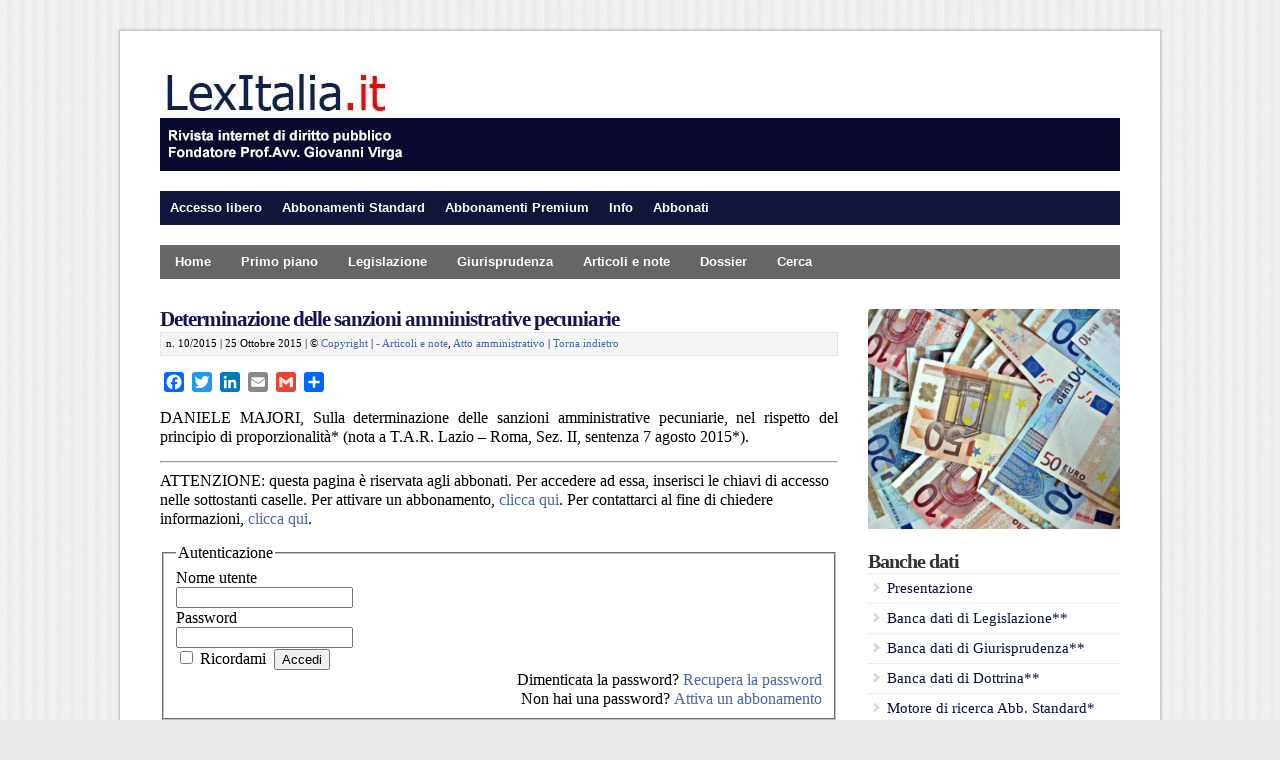

--- FILE ---
content_type: text/html; charset=UTF-8
request_url: https://lexitalia.it/a/2015/64325
body_size: 47186
content:
<!DOCTYPE html PUBLIC "-//W3C//DTD XHTML 1.0 Transitional//EN" "http://www.w3.org/TR/xhtml1/DTD/xhtml1-transitional.dtd">

<html xmlns="http://www.w3.org/1999/xhtml" lang="it-IT">

<head profile="http://gmpg.org/xfn/11">


	
<meta http-equiv="X-UA-Compatible" content="IE=edge" />

<meta http-equiv="Content-Type" content="text/html; charset=UTF-8" />

<meta name="viewport" content="width=device-width" />

<title>   Determinazione delle sanzioni amministrative pecuniarie  : LexItalia.it</title>

<link rel="stylesheet" href="https://lexitalia.it/a/wp-content/themes/wp-davinci209/style.css" type="text/css" media="screen" />

<link rel="pingback" href="https://lexitalia.it/a/xmlrpc.php" />

<!--[if lt IE 9]>
<script src="http://css3-mediaqueries-js.googlecode.com/svn/trunk/css3-mediaqueries.js"></script>
<![endif]-->


<link rel='dns-prefetch' href='//s.w.org' />
<link rel="alternate" type="application/rss+xml" title="LexItalia.it &raquo; Feed" href="https://lexitalia.it/a/feed" />
<link rel="alternate" type="application/rss+xml" title="LexItalia.it &raquo; Feed dei commenti" href="https://lexitalia.it/a/comments/feed" />
<link rel="alternate" type="application/rss+xml" title="LexItalia.it &raquo; Determinazione delle sanzioni amministrative pecuniarie Feed dei commenti" href="https://lexitalia.it/a/2015/64325/feed" />
		<script type="text/javascript">
			window._wpemojiSettings = {"baseUrl":"https:\/\/s.w.org\/images\/core\/emoji\/11.2.0\/72x72\/","ext":".png","svgUrl":"https:\/\/s.w.org\/images\/core\/emoji\/11.2.0\/svg\/","svgExt":".svg","source":{"concatemoji":"https:\/\/lexitalia.it\/a\/wp-includes\/js\/wp-emoji-release.min.js?ver=5.1.21"}};
			!function(e,a,t){var n,r,o,i=a.createElement("canvas"),p=i.getContext&&i.getContext("2d");function s(e,t){var a=String.fromCharCode;p.clearRect(0,0,i.width,i.height),p.fillText(a.apply(this,e),0,0);e=i.toDataURL();return p.clearRect(0,0,i.width,i.height),p.fillText(a.apply(this,t),0,0),e===i.toDataURL()}function c(e){var t=a.createElement("script");t.src=e,t.defer=t.type="text/javascript",a.getElementsByTagName("head")[0].appendChild(t)}for(o=Array("flag","emoji"),t.supports={everything:!0,everythingExceptFlag:!0},r=0;r<o.length;r++)t.supports[o[r]]=function(e){if(!p||!p.fillText)return!1;switch(p.textBaseline="top",p.font="600 32px Arial",e){case"flag":return s([55356,56826,55356,56819],[55356,56826,8203,55356,56819])?!1:!s([55356,57332,56128,56423,56128,56418,56128,56421,56128,56430,56128,56423,56128,56447],[55356,57332,8203,56128,56423,8203,56128,56418,8203,56128,56421,8203,56128,56430,8203,56128,56423,8203,56128,56447]);case"emoji":return!s([55358,56760,9792,65039],[55358,56760,8203,9792,65039])}return!1}(o[r]),t.supports.everything=t.supports.everything&&t.supports[o[r]],"flag"!==o[r]&&(t.supports.everythingExceptFlag=t.supports.everythingExceptFlag&&t.supports[o[r]]);t.supports.everythingExceptFlag=t.supports.everythingExceptFlag&&!t.supports.flag,t.DOMReady=!1,t.readyCallback=function(){t.DOMReady=!0},t.supports.everything||(n=function(){t.readyCallback()},a.addEventListener?(a.addEventListener("DOMContentLoaded",n,!1),e.addEventListener("load",n,!1)):(e.attachEvent("onload",n),a.attachEvent("onreadystatechange",function(){"complete"===a.readyState&&t.readyCallback()})),(n=t.source||{}).concatemoji?c(n.concatemoji):n.wpemoji&&n.twemoji&&(c(n.twemoji),c(n.wpemoji)))}(window,document,window._wpemojiSettings);
		</script>
		<style type="text/css">
img.wp-smiley,
img.emoji {
	display: inline !important;
	border: none !important;
	box-shadow: none !important;
	height: 1em !important;
	width: 1em !important;
	margin: 0 .07em !important;
	vertical-align: -0.1em !important;
	background: none !important;
	padding: 0 !important;
}
</style>
	<link rel='stylesheet' id='validate-engine-css-css'  href='https://lexitalia.it/a/wp-content/plugins/wysija-newsletters/css/validationEngine.jquery.css?ver=2.14' type='text/css' media='all' />
<link rel='stylesheet' id='wp-block-library-css'  href='https://lexitalia.it/a/wp-includes/css/dist/block-library/style.min.css?ver=5.1.21' type='text/css' media='all' />
<link rel='stylesheet' id='tablepress-default-css'  href='https://lexitalia.it/a/wp-content/plugins/tablepress/css/default.min.css?ver=1.9.2' type='text/css' media='all' />
<link rel='stylesheet' id='addtoany-css'  href='https://lexitalia.it/a/wp-content/plugins/add-to-any/addtoany.min.css?ver=1.15' type='text/css' media='all' />
<link rel='stylesheet' id='wp-members-css'  href='http://www.lexitalia.it/a/wp-content/themes/wp-davinci209/style.css?ver=5.1.21' type='text/css' media='all' />
<script type='text/javascript' src='https://lexitalia.it/a/wp-includes/js/jquery/jquery.js?ver=1.12.4'></script>
<script type='text/javascript' src='https://lexitalia.it/a/wp-includes/js/jquery/jquery-migrate.min.js?ver=1.4.1'></script>
<script type='text/javascript' src='https://lexitalia.it/a/wp-content/plugins/add-to-any/addtoany.min.js?ver=1.1'></script>
<script type='text/javascript'>
/* <![CDATA[ */
var upb_vars = {"ajaxurl":"https:\/\/lexitalia.it\/a\/wp-admin\/admin-ajax.php","added_message":"Il segnalibro \u00e8 stato aggiunto.","delete_message":"Il segnalibro \u00e8 stato cancellato."};
/* ]]> */
</script>
<script type='text/javascript' src='https://lexitalia.it/a/wp-content/plugins/user-bookmarks/includes/bookmarks.js?ver=5.1.21'></script>
<script type='text/javascript' src='https://lexitalia.it/a/wp-content/themes/wp-davinci209/js/external.js?ver=5.1.21'></script>
<script type='text/javascript' src='https://lexitalia.it/a/wp-content/themes/wp-davinci209/js/suckerfish.js?ver=5.1.21'></script>
<script type='text/javascript' src='https://lexitalia.it/a/wp-content/themes/wp-davinci209/js/suckerfish-cat.js?ver=5.1.21'></script>
<script type='text/javascript' src='https://lexitalia.it/a/wp-content/themes/wp-davinci209/js/flexslider.js?ver=5.1.21'></script>
<script type='text/javascript' src='https://lexitalia.it/a/wp-content/themes/wp-davinci209/admin/jquery-ui-personalized-1.5.2.packed.js?ver=5.1.21'></script>
<script type='text/javascript' src='https://lexitalia.it/a/wp-content/themes/wp-davinci209/admin/sprinkle-tabs.js?ver=5.1.21'></script>
<link rel='https://api.w.org/' href='https://lexitalia.it/a/wp-json/' />
<link rel="EditURI" type="application/rsd+xml" title="RSD" href="https://lexitalia.it/a/xmlrpc.php?rsd" />
<link rel="wlwmanifest" type="application/wlwmanifest+xml" href="https://lexitalia.it/a/wp-includes/wlwmanifest.xml" /> 
<link rel='prev' title='FREE &#8211; Limiti alla liberalizzazione delle attività commerciali nei centri storici' href='https://lexitalia.it/a/2015/65289' />
<link rel='next' title='Le propine dovute agli Avvocati degli Enti pubblici' href='https://lexitalia.it/a/2015/65356' />
<meta name="generator" content="WordPress 5.1.21" />
<link rel="canonical" href="https://lexitalia.it/a/2015/64325" />
<link rel='shortlink' href='https://lexitalia.it/a/?p=64325' />
<link rel="alternate" type="application/json+oembed" href="https://lexitalia.it/a/wp-json/oembed/1.0/embed?url=https%3A%2F%2Flexitalia.it%2Fa%2F2015%2F64325" />
<link rel="alternate" type="text/xml+oembed" href="https://lexitalia.it/a/wp-json/oembed/1.0/embed?url=https%3A%2F%2Flexitalia.it%2Fa%2F2015%2F64325&#038;format=xml" />

<script data-cfasync="false">
window.a2a_config=window.a2a_config||{};a2a_config.callbacks=[];a2a_config.overlays=[];a2a_config.templates={};a2a_localize = {
	Share: "Share",
	Save: "Salva",
	Subscribe: "Abbonati",
	Email: "Email",
	Bookmark: "Segnalibro",
	ShowAll: "espandi",
	ShowLess: "comprimi",
	FindServices: "Trova servizi",
	FindAnyServiceToAddTo: "Trova subito un servizio da aggiungere",
	PoweredBy: "Powered by",
	ShareViaEmail: "Condividi via email",
	SubscribeViaEmail: "Iscriviti via email",
	BookmarkInYourBrowser: "Aggiungi ai segnalibri",
	BookmarkInstructions: "Premi Ctrl+D o \u2318+D per mettere questa pagina nei preferiti",
	AddToYourFavorites: "Aggiungi ai favoriti",
	SendFromWebOrProgram: "Invia da qualsiasi indirizzo email o programma di posta elettronica",
	EmailProgram: "Programma di posta elettronica",
	More: "Di più&#8230;",
	ThanksForSharing: "Thanks for sharing!",
	ThanksForFollowing: "Thanks for following!"
};

a2a_config.onclick=1;
(function(d,s,a,b){a=d.createElement(s);b=d.getElementsByTagName(s)[0];a.async=1;a.src="https://static.addtoany.com/menu/page.js";b.parentNode.insertBefore(a,b);})(document,"script");
</script>
<!-- WordPress Most Popular --><script type="text/javascript">/* <![CDATA[ */ jQuery.post("https://lexitalia.it/a/wp-admin/admin-ajax.php", { action: "wmp_update", id: 64325, token: "b9f4157f43" }); /* ]]> */</script><!-- /WordPress Most Popular --><style data-context="foundation-flickity-css">/*! Flickity v2.0.2
http://flickity.metafizzy.co
---------------------------------------------- */.flickity-enabled{position:relative}.flickity-enabled:focus{outline:0}.flickity-viewport{overflow:hidden;position:relative;height:100%}.flickity-slider{position:absolute;width:100%;height:100%}.flickity-enabled.is-draggable{-webkit-tap-highlight-color:transparent;tap-highlight-color:transparent;-webkit-user-select:none;-moz-user-select:none;-ms-user-select:none;user-select:none}.flickity-enabled.is-draggable .flickity-viewport{cursor:move;cursor:-webkit-grab;cursor:grab}.flickity-enabled.is-draggable .flickity-viewport.is-pointer-down{cursor:-webkit-grabbing;cursor:grabbing}.flickity-prev-next-button{position:absolute;top:50%;width:44px;height:44px;border:none;border-radius:50%;background:#fff;background:hsla(0,0%,100%,.75);cursor:pointer;-webkit-transform:translateY(-50%);transform:translateY(-50%)}.flickity-prev-next-button:hover{background:#fff}.flickity-prev-next-button:focus{outline:0;box-shadow:0 0 0 5px #09f}.flickity-prev-next-button:active{opacity:.6}.flickity-prev-next-button.previous{left:10px}.flickity-prev-next-button.next{right:10px}.flickity-rtl .flickity-prev-next-button.previous{left:auto;right:10px}.flickity-rtl .flickity-prev-next-button.next{right:auto;left:10px}.flickity-prev-next-button:disabled{opacity:.3;cursor:auto}.flickity-prev-next-button svg{position:absolute;left:20%;top:20%;width:60%;height:60%}.flickity-prev-next-button .arrow{fill:#333}.flickity-page-dots{position:absolute;width:100%;bottom:-25px;padding:0;margin:0;list-style:none;text-align:center;line-height:1}.flickity-rtl .flickity-page-dots{direction:rtl}.flickity-page-dots .dot{display:inline-block;width:10px;height:10px;margin:0 8px;background:#333;border-radius:50%;opacity:.25;cursor:pointer}.flickity-page-dots .dot.is-selected{opacity:1}</style>
<!-- Alternate Stylesheet -->
<link href="https://lexitalia.it/a/wp-content/themes/wp-davinci209/styles/default.css" rel="stylesheet" type="text/css" />

<!-- Custom Styles from Theme Setting Page -->
<style type="text/css">
body {background-color:#ebebeb;background-image:url(http://www.lexitalia.it/images/crisp_paper.png);background-repeat:repeat;background-attachment:scroll;background-position:top left;font-family:Georgia,Times,serif;color:#000000;}
a,a:link,a:visited {color:#b3182e;}
a:hover,a:active {color:#1b1862;}
#outer-wrap {border-width:1px;border-style:solid;border-color:#c9c9c9;box-shadow:0px 0px 3px rgba(0,0,0,.2);-moz-box-shadow:0px 0px 3px rgba(0,0,0,.2);-webkit-box-shadow:0px 0px 3px rgba(0,0,0,.2);}
h1,h2,h3,h4,h5,h6,h7,#sitetitle .title {font-family:Georgia,Times,serif;font-weight:bold !important;}
h1,h2,h3,h4,h5,h6,h7,#sitetitle .title {font-weight:bold !important;}
.post-title a,.post-title a:link,.post-title a:visited {color:#141454 !important;}
.post-title a:hover,.post-title a:active {color:#b3182e !important;}
#sitetitle,#sitetitle .title {text-align:left;}
#sitetitle .title,#sitetitle .description {float:none;text-indent:-999em;position:absolute;display:none;left:-999em;}
#topnav,#topnav ul ul a {font-size:10pt;font-weight:bold;font-family:Helvetica,Arial,sans-serif;background:#11153b;}
#topnav {border:0;}
#topnav ul ul,#topnav ul ul a {border-color:#fff;}
#topnav ul li.searchform {padding-right:4px;padding-left:4px;}
#topnav ul a,#topnav ul ul a {color:#ffffff;}
#topnav ul a:hover,#topnav ul ul a:hover {color:#ffffff;}
#topnav ul a:hover,#topnav ul ul a:hover {background-color:#9c9583;}
#catnav,#catnav ul ul a {font-size:10pt;font-weight:bold;font-family:Helvetica,Arial,sans-serif;background-color:#666666;}
#catnav {border:0;} #catnav ul ul,#catnav ul ul a {border-color:#fff;}
#catnav ul a,#catnav ul ul a {color:#ffffff;}
#catnav ul a:hover,#catnav ul ul a:hover {color:#ffffff;}
#catnav ul a:hover,#catnav ul ul a:hover {background-color:#b3182e;}
.maincontent {font-size:12pt;}
.maincontent a, .maincontent a:link, .maincontent a:visited {color:#4a69a6;}
.maincontent a:hover, .maincontent a:active {color:#b3182e;}
#contentright {font-size:11pt;}
#contentright a, #contentright a:link, #contentright a:visited {color:#0c133b;}
#contentright a:hover, #contentright a:active {color:#403879;}
#commentform input#submit,.archive-tabs a,.archive-tabs a:link,.archive-tabs a:visited,a.more-link,a.more-link:link,a.more-link:visited,#searchform #submitbutton,p.email-form .subbutton,a.comment-reply-link,a.comment-reply-link:link,a.comment-reply-link:visited {border-color:#252e42;background-color:#252e42;}
#commentform input#submit,.archive-tabs a,.archive-tabs a:link,.archive-tabs a:visited,a.more-link,a.more-link:link,a.more-link:visited,#searchform #submitbutton,p.email-form .subbutton,a.comment-reply-link,a.comment-reply-link:link,a.comment-reply-link:visited {color:#ffffff;}
#commentform input#submit:hover,.archive-tabs a:hover,.archive-tabs a:active,.archive-tabs .ui-tabs-selected a,a.more-link:hover,a.more-link:active,#searchform #submitbutton:hover,p.email-form .subbutton:hover,a.comment-reply-link:hover,a.comment-reply-link:active {border-color:#c21021;background-color:#c21021;}
#commentform input#submit:hover,.archive-tabs a:hover,.archive-tabs a:active,.archive-tabs .ui-tabs-selected a,a.more-link:hover,a.more-link:active,#searchform #submitbutton:hover,p.email-form .subbutton:hover,a.comment-reply-link:hover,a.comment-reply-link:active {color:#ffffff;}
</style>

<!-- Styles from custom.css -->
<link href="https://lexitalia.it/a/wp-content/themes/wp-davinci209/custom.css" rel="stylesheet" type="text/css" />

<!-- WP-Members version 2.9.6, available at http://rocketgeek.com/wp-members -->
<link rel="icon" href="https://lexitalia.it/a/wp-content/uploads/bandiera-italia11-100x100.png" sizes="32x32" />
<link rel="icon" href="https://lexitalia.it/a/wp-content/uploads/bandiera-italia11-200x200.png" sizes="192x192" />
<link rel="apple-touch-icon-precomposed" href="https://lexitalia.it/a/wp-content/uploads/bandiera-italia11-200x200.png" />
<meta name="msapplication-TileImage" content="https://lexitalia.it/a/wp-content/uploads/bandiera-italia11.png" />
<style>.ios7.web-app-mode.has-fixed header{ background-color: rgba(22,43,70,.88);}</style>	
</head>

<body class="post-template-default single single-post postid-64325 single-format-standard c-sw">

<div id="outer-wrap">

	<div id="wrap">

		<div id="header">
			<div id="head-content" class="clearfix">
									<div id="logo">
						<a href="https://lexitalia.it/a" title="LexItalia.it"><img src="http://www.lexitalia.it/images/logo.jpg" alt="LexItalia.it" /></a>
					</div>
											</div>
		</div>

		<div id="topnav">
			<div class="limit clearfix">
									<ul class="clearfix">
						<li id="menu-item-258" class="menu-item menu-item-type-custom menu-item-object-custom menu-item-has-children menu-item-258"><a>Accesso libero</a>
<ul class="sub-menu">
	<li id="menu-item-260" class="menu-item menu-item-type-custom menu-item-object-custom menu-item-260"><a href="http://www.lexitalia.it/a/info1">Presentazione della rivista</a></li>
	<li id="menu-item-16827" class="menu-item menu-item-type-post_type menu-item-object-page menu-item-16827"><a href="https://lexitalia.it/a/banche-dati">Presentazione delle banche dati</a></li>
	<li id="menu-item-64860" class="menu-item menu-item-type-custom menu-item-object-custom menu-item-64860"><a href="http://www.lexitalia.it/a/2014/19911">Segnalibri</a></li>
	<li id="menu-item-15460" class="menu-item menu-item-type-custom menu-item-object-custom menu-item-15460"><a href="http://www.gazzettaufficiale.it/">Gazzetta Ufficiale R.I.</a></li>
	<li id="menu-item-261" class="menu-item menu-item-type-custom menu-item-object-custom menu-item-261"><a href="http://www.lexitalia.it/a/mailing-list">Mailing list</a></li>
	<li id="menu-item-411" class="menu-item menu-item-type-custom menu-item-object-custom menu-item-411"><a href="http://blog.lexitalia.it/">Weblog</a></li>
	<li id="menu-item-86219" class="menu-item menu-item-type-custom menu-item-object-custom menu-item-86219"><a href="http://www.lexitalia.it/a/2012/12739">Documenti vari</a></li>
	<li id="menu-item-263" class="menu-item menu-item-type-custom menu-item-object-custom menu-item-263"><a href="http://www.lexitalia.it/a/ebooks">E-book</a></li>
</ul>
</li>
<li id="menu-item-264" class="menu-item menu-item-type-custom menu-item-object-custom menu-item-has-children menu-item-264"><a>Abbonamenti Standard</a>
<ul class="sub-menu">
	<li id="menu-item-265" class="menu-item menu-item-type-custom menu-item-object-custom menu-item-265"><a href="http://www.lexitalia.it/a/copertine-precedenti">Precedenti copertine</a></li>
	<li id="menu-item-266" class="menu-item menu-item-type-custom menu-item-object-custom menu-item-266"><a href="http://www.lexitalia.it/a/indici-giurisprudenza">Giurisprudenza</a></li>
	<li id="menu-item-270" class="menu-item menu-item-type-custom menu-item-object-custom menu-item-270"><a href="http://www.lexitalia.it/a/?p=14766">Motore di ricerca</a></li>
</ul>
</li>
<li id="menu-item-271" class="menu-item menu-item-type-custom menu-item-object-custom menu-item-has-children menu-item-271"><a>Abbonamenti Premium</a>
<ul class="sub-menu">
	<li id="menu-item-272" class="menu-item menu-item-type-custom menu-item-object-custom menu-item-272"><a href="http://www.lexitalia.it/a/copertine-precedenti">Precedenti copertine</a></li>
	<li id="menu-item-274" class="menu-item menu-item-type-custom menu-item-object-custom menu-item-274"><a href="http://www.lexitalia.it/a/indici-giurisprudenza">Giurisprudenza</a></li>
	<li id="menu-item-275" class="menu-item menu-item-type-custom menu-item-object-custom menu-item-275"><a href="http://www.lexitalia.it/uploads1/lex.htm">Banca dati di Legislazione</a></li>
	<li id="menu-item-276" class="menu-item menu-item-type-custom menu-item-object-custom menu-item-276"><a href="http://www.lexitalia.it/uploads1/giurisprudenza.htm">Banca dati di Giurisprudenza</a></li>
	<li id="menu-item-277" class="menu-item menu-item-type-custom menu-item-object-custom menu-item-277"><a href="http://www.lexitalia.it/uploads1/dottrina.htm">Banca dati di Dottrina</a></li>
</ul>
</li>
<li id="menu-item-279" class="menu-item menu-item-type-custom menu-item-object-custom menu-item-has-children menu-item-279"><a>Info</a>
<ul class="sub-menu">
	<li id="menu-item-280" class="menu-item menu-item-type-custom menu-item-object-custom menu-item-280"><a href="http://www.lexitalia.it/a/contatti">Contatti</a></li>
	<li id="menu-item-13076" class="menu-item menu-item-type-custom menu-item-object-custom menu-item-13076"><a href="http://www.lexitalia.it/a/2012/12916">Collaborazioni</a></li>
	<li id="menu-item-281" class="menu-item menu-item-type-custom menu-item-object-custom menu-item-281"><a href="http://www.lexitalia.it/a/2012/12911">Copyright</a></li>
	<li id="menu-item-72700" class="menu-item menu-item-type-custom menu-item-object-custom menu-item-72700"><a href="http://www.lexitalia.it/members/member_cp/view_info.php">Info su abbonamento</a></li>
	<li id="menu-item-41698" class="menu-item menu-item-type-custom menu-item-object-custom menu-item-41698"><a href="http://www.lexitalia.it/a/?a=logout">Logout</a></li>
</ul>
</li>
<li id="menu-item-282" class="menu-item menu-item-type-custom menu-item-object-custom menu-item-has-children menu-item-282"><a>Abbonati</a>
<ul class="sub-menu">
	<li id="menu-item-2132" class="menu-item menu-item-type-custom menu-item-object-custom menu-item-2132"><a href="http://www.lexitalia.it/a/condizioni-abbonamento">Condizioni di abbonamento</a></li>
	<li id="menu-item-32960" class="menu-item menu-item-type-custom menu-item-object-custom menu-item-32960"><a href="http://www.lexitalia.it/a/tabella-comparativa">Tabella comparativa</a></li>
	<li id="menu-item-2135" class="menu-item menu-item-type-custom menu-item-object-custom menu-item-2135"><a href="http://www.lexitalia.it/vari/bollettino.pdf">Bollettino c/c postale</a></li>
	<li id="menu-item-65335" class="menu-item menu-item-type-custom menu-item-object-custom menu-item-65335"><a href="http://www.lexitalia.it/vari/abbannuale.htm">Modulo html</a></li>
	<li id="menu-item-2134" class="menu-item menu-item-type-custom menu-item-object-custom menu-item-2134"><a href="http://www.lexitalia.it/a/negozio-2">Procedura on line</a></li>
</ul>
</li>
						<li class="searchform"><form id="searchform" method="get" action="https://lexitalia.it/a/" ><input type="text" value="" onfocus="if (this.value == '') {this.value = '';}" onblur="if (this.value == '') {this.value = '';}" size="18" maxlength="50" name="s" id="searchfield" /><input type="submit" value="Cerca" id="submitbutton" /></form>
</li>
					</ul>
							</div>
		</div>

				<div id="catnav">
			<div class="limit clearfix">
									<ul class="clearfix">
						<li id="menu-item-1477" class="menu-item menu-item-type-custom menu-item-object-custom menu-item-1477"><a href="http://www.lexitalia.it/a/">Home</a></li>
<li id="menu-item-63539" class="menu-item menu-item-type-taxonomy menu-item-object-category menu-item-63539"><a href="https://lexitalia.it/a/category/primo-piano">Primo piano</a></li>
<li id="menu-item-63542" class="menu-item menu-item-type-taxonomy menu-item-object-category menu-item-63542"><a href="https://lexitalia.it/a/category/legislazione">Legislazione</a></li>
<li id="menu-item-63717" class="menu-item menu-item-type-taxonomy menu-item-object-category menu-item-63717"><a href="https://lexitalia.it/a/category/giurisprudenza">Giurisprudenza</a></li>
<li id="menu-item-63718" class="menu-item menu-item-type-taxonomy menu-item-object-category current-post-ancestor current-menu-parent current-post-parent menu-item-63718"><a href="https://lexitalia.it/a/category/articoli-e-note">Articoli e note</a></li>
<li id="menu-item-64844" class="menu-item menu-item-type-custom menu-item-object-custom menu-item-has-children menu-item-64844"><a>Dossier</a>
<ul class="sub-menu">
	<li id="menu-item-86988" class="menu-item menu-item-type-custom menu-item-object-custom menu-item-86988"><a href="http://www.lexitalia.it/a/il-sistema-elettorale-c-d-italicum">Dossier sull&#8217;Italicum</a></li>
	<li id="menu-item-64845" class="menu-item menu-item-type-custom menu-item-object-custom menu-item-64845"><a href="http://www.lexitalia.it/a/2015/64839">Riforma della P.A.</a></li>
	<li id="menu-item-75378" class="menu-item menu-item-type-custom menu-item-object-custom menu-item-75378"><a href="http://www.lexitalia.it/a/2016/75106">Riforma della Costituzione</a></li>
	<li id="menu-item-72195" class="menu-item menu-item-type-custom menu-item-object-custom menu-item-72195"><a href="http://www.lexitalia.it/a/2016/72190">Riforma degli appalti</a></li>
	<li id="menu-item-78608" class="menu-item menu-item-type-custom menu-item-object-custom menu-item-78608"><a href="http://www.lexitalia.it/a/2016/78604">Il processo amministrativo telematico</a></li>
	<li id="menu-item-64852" class="menu-item menu-item-type-custom menu-item-object-custom menu-item-64852"><a href="http://www.lexitalia.it/a/2015/64847">Jobs act</a></li>
	<li id="menu-item-69354" class="menu-item menu-item-type-custom menu-item-object-custom menu-item-69354"><a href="http://www.lexitalia.it/a/2014/11359">Fatturazione elettronica</a></li>
</ul>
</li>
<li id="menu-item-64380" class="menu-item menu-item-type-custom menu-item-object-custom menu-item-64380"><a href="http://www.lexitalia.it/a/ricerca1">Cerca</a></li>
					</ul>
							</div>
		</div>
		
		
	
	
	<div id="page" class="clearfix">

		<div id="contentleft">

			

			
			
			<div id="content" class="maincontent">

				
				

				<div class="singlepost">

					<div class="post" id="post-main-64325">

						<div class="entry">

							<h1 class="post-title single"><a href="https://lexitalia.it/a/2015/64325" rel="bookmark" title="Permanent Link to Determinazione delle sanzioni amministrative pecuniarie">Determinazione delle sanzioni amministrative pecuniarie</a></h1>

							<div class="meta single">



	<span class="meta-date">

n. 10/2015 | 25 Ottobre 2015 | © <a href="http://www.lexitalia.it/a/copyright">Copyright</a> |  <a href="https://lexitalia.it/a/category/articoli-e-note" rel="category tag">- Articoli e note</a>, <a href="https://lexitalia.it/a/category/atto-amministrativo" rel="category tag">Atto amministrativo</a> | <a href="javascript:history.go(-1)">Torna indietro</a> 


		
	<span class="readmore">

		<a href="https://lexitalia.it/a/2015/64325" rel="nofollow" title="Permanent Link to Determinazione delle sanzioni amministrative pecuniarie">More</a>

	</span>

</div>


							

							<div class="addtoany_share_save_container addtoany_content addtoany_content_top">
<div class="a2a_kit a2a_kit_size_20 addtoany_list" data-a2a-url="https://lexitalia.it/a/2015/64325" data-a2a-title="Determinazione delle sanzioni amministrative pecuniarie"><a class="a2a_button_facebook" href="https://www.addtoany.com/add_to/facebook?linkurl=https%3A%2F%2Flexitalia.it%2Fa%2F2015%2F64325&amp;linkname=Determinazione%20delle%20sanzioni%20amministrative%20pecuniarie" title="Facebook" rel="nofollow noopener" target="_blank"></a><a class="a2a_button_twitter" href="https://www.addtoany.com/add_to/twitter?linkurl=https%3A%2F%2Flexitalia.it%2Fa%2F2015%2F64325&amp;linkname=Determinazione%20delle%20sanzioni%20amministrative%20pecuniarie" title="Twitter" rel="nofollow noopener" target="_blank"></a><a class="a2a_button_linkedin" href="https://www.addtoany.com/add_to/linkedin?linkurl=https%3A%2F%2Flexitalia.it%2Fa%2F2015%2F64325&amp;linkname=Determinazione%20delle%20sanzioni%20amministrative%20pecuniarie" title="LinkedIn" rel="nofollow noopener" target="_blank"></a><a class="a2a_button_email" href="https://www.addtoany.com/add_to/email?linkurl=https%3A%2F%2Flexitalia.it%2Fa%2F2015%2F64325&amp;linkname=Determinazione%20delle%20sanzioni%20amministrative%20pecuniarie" title="Email" rel="nofollow noopener" target="_blank"></a><a class="a2a_button_google_gmail" href="https://www.addtoany.com/add_to/google_gmail?linkurl=https%3A%2F%2Flexitalia.it%2Fa%2F2015%2F64325&amp;linkname=Determinazione%20delle%20sanzioni%20amministrative%20pecuniarie" title="Gmail" rel="nofollow noopener" target="_blank"></a><a class="a2a_dd addtoany_share_save addtoany_share" href="https://www.addtoany.com/share"></a></div>
</div>
<p style="text-align: justify;">DANIELE MAJORI, Sulla determinazione delle sanzioni amministrative pecuniarie, nel rispetto del principio di proporzionalità* (nota a T.A.R. Lazio &#8211; Roma, Sez. II, sentenza 7 agosto 2015*).</p>
<p><hr/>ATTENZIONE: questa pagina è riservata agli abbonati. Per accedere ad essa, inserisci le chiavi di accesso nelle sottostanti caselle. Per attivare un abbonamento, <a href="http://www.lexitalia.it/a/negozio">clicca qui</a>. Per contattarci al fine di chiedere informazioni, <a href="http://www.lexitalia.it/a/contatti">clicca qui</a>. </p>
<div id="wpmem_login"><a name="login"></a><form action="/members/login.php" method="POST" id="" class="form"><input type="hidden" name="action" value="login" /><fieldset><legend>Autenticazione</legend><label for="username">Nome utente</label><div class="div_text"><input name="username" type="text" id="username" value="" class="username" /></div><label for="password">Password</label><div class="div_text"><input name="password" type="password" id="password" class="password" /></div><input name="redirect_to" type="hidden" value="https://lexitalia.it/a/2015/64325" /><input name="a" type="hidden" value="login" /><div class="button_div"><input name="rememberme" type="checkbox" id="rememberme" value="forever" />&nbsp;Ricordami&nbsp;&nbsp;<input type="submit" name="Submit" value="Accedi" class="buttons" /></div><div align="right" class="link-text">Dimenticata la password?&nbsp;<a href="http://www.lexitalia.it/members/lost_password.php?a=pwdreset">Recupera la password</a></div><div align="right" class="link-text">Non hai una password?&nbsp;<a href="http://www.lexitalia.it/a/negozio">Attiva un abbonamento</a></div></fieldset></form></div><div style=text-align:right;></div>
<div class="crp_related  ">
<hr>
<h5>Vedi anche:</h5>
<ul>
<li><a href="http://www.lexitalia.it/a/2011/35121"    ><span class="crp_title">Sanzioni pecuniarie ed interdittive dell’Autorità di Vigilanza</span></a><span class="crp_date"> 6 Aprile 2011</span> </li>
<li><a href="http://www.lexitalia.it/a/2015/46660"    ><span class="crp_title">Sanzioni pecuniarie irrogate dalla Banca d’Italia</span></a><span class="crp_date"> 22 Febbraio 2015</span> </li>
<li><a href="http://www.lexitalia.it/a/2016/84530"    ><span class="crp_title">Sanzioni pecuniarie per abusi edilizi (nei confronti del terzo acquirente)</span></a><span class="crp_date"> 20 Novembre 2016</span> </li>
</ul>
<div class="crp_clear"></div>
</div>
 

							<div style="clear:both;"></div>

							
							

						</div>

						
						<div id="related" class="clearfix" style="text-align: left;">
	<img border="0" src="http://www.lexitalia.it/images/Lexitalia3.gif" width="180" height="35"><p>
	</p><hr />
 <p style="text-align: left;font-family:Helvetica, sans-serif;"><a href="http://www.lexitalia.it/a/info1">Presentazione della rivista</a></p>
  <p style="text-align: left;font-family:Helvetica, sans-serif;"><a href="http://www.lexitalia.it/a/richiesta-di-informazioni">Richiedi informazioni</a></p>
  <p style="text-align: left;font-family:Helvetica, sans-serif;"><a href="http://www.lexitalia.it/a/negozio">Attiva un abbonamento</a></p><hr />

</div> 

                                                    		<p class="nocomments"></p>
	
					</div>

					<div class="navigation clearfix">
	<div class="alignleft single">
		&laquo; <a href="https://lexitalia.it/a/2015/65289" rel="prev">FREE &#8211; Limiti alla liberalizzazione delle attività commerciali nei centri storici</a>	</div>
	<div class="alignright single">
		<a href="https://lexitalia.it/a/2015/65356" rel="next">Le propine dovute agli Avvocati degli Enti pubblici</a> &raquo;	</div>
</div>
				</div>


			</div>

			
		</div>


		<div id="contentright">

			<div id="sidebar" class="clearfix">
				<div id="featuredimagewidget-3" class="widget widget_featuredimagewidget"><div class="widget-wrap"><img width="315" height="275" src="https://lexitalia.it/a/wp-content/uploads/stipendio-soldi-315x275.jpg" class="attachment-narrow-featured-image size-narrow-featured-image wp-post-image" alt="" /></div></div><div id="nav_menu-2" class="widget widget_nav_menu"><div class="widget-wrap"><h3 class="widgettitle"><span>Banche dati</span></h3><div class="menu-banche-dati-container"><ul id="menu-banche-dati" class="menu"><li id="menu-item-16826" class="menu-item menu-item-type-custom menu-item-object-custom menu-item-16826"><a href="http://www.lexitalia.it/a/banche-dati">Presentazione</a></li>
<li id="menu-item-16601" class="menu-item menu-item-type-custom menu-item-object-custom menu-item-16601"><a href="http://www.lexitalia.it/uploads1/lex.htm">Banca dati di Legislazione**</a></li>
<li id="menu-item-16604" class="menu-item menu-item-type-custom menu-item-object-custom menu-item-16604"><a href="http://www.lexitalia.it/uploads1/giurisprudenza.htm">Banca dati di Giurisprudenza**</a></li>
<li id="menu-item-16607" class="menu-item menu-item-type-custom menu-item-object-custom menu-item-16607"><a href="http://www.lexitalia.it/uploads1/dottrina.htm">Banca dati di Dottrina**</a></li>
<li id="menu-item-16609" class="menu-item menu-item-type-custom menu-item-object-custom menu-item-16609"><a href="http://www.lexitalia.it/a/motore-di-ricerca-standard">Motore di ricerca Abb. Standard*</a></li>
</ul></div></div></div><div id="upb_bookmarks_list_widget-3" class="widget widget_upb_bookmarks_list_widget"><div class="widget-wrap"><h3 class="widgettitle"><span>Segnalibri</span></h3>Funzione riservata agli abbonati che consente di appuntare i documenti di interesse.</div></div>		<div id="recent-posts-2" class="widget widget_recent_entries"><div class="widget-wrap">		<h3 class="widgettitle"><span>I più recenti:</span></h3>		<ul>
											<li>
					<a href="https://lexitalia.it/a/2026/155701">Competenza al rilascio delle autorizzazioni in deroga ai limiti acustici</a>
									</li>
											<li>
					<a href="https://lexitalia.it/a/2026/155699">Elezioni amministrative (per la elezione del Sindaco del Comune di Pescara)</a>
									</li>
											<li>
					<a href="https://lexitalia.it/a/2026/155696">Diritto di accesso agli atti di gara</a>
									</li>
											<li>
					<a href="https://lexitalia.it/a/2026/155694">Giurisdizione in tema di procedure di mobilità volontaria nelle PP.AA.</a>
									</li>
											<li>
					<a href="https://lexitalia.it/a/2026/155691">Autorizzazione paesaggistica ordinaria ed edifici fatiscenti</a>
									</li>
											<li>
					<a href="https://lexitalia.it/a/2026/155689">Giudicato esterno e produzione documentale in appello</a>
									</li>
											<li>
					<a href="https://lexitalia.it/a/2026/155687">Ampliamento della superficie commerciale</a>
									</li>
											<li>
					<a href="https://lexitalia.it/a/2026/155677">Revoca dell’aggiudicazione</a>
									</li>
					</ul>
		</div></div><div id="wmp_widget-6" class="widget widget_wmp_widget"><div class="widget-wrap"><h3 class="widgettitle"><span>I più letti (nelle ultime 24 ore):</span></h3><ul class="wp-most-popular">
			<li class="post-155665posttype-poststatus-publishformat-standardhas-post-thumbnailhentrycategory-primo-pianocategory-edilizia-ed-urbanisticatag-featured">
				<a href="https://lexitalia.it/a/2026/155665" title="Codice dell’edilizia e delle costruzioni">
					Codice dell’edilizia e delle costruzioni
				</a>
			</li>
		
			<li class="post-155597posttype-poststatus-publishformat-standardhas-post-thumbnailhentrycategory-primo-pianocategory-responsabilita-amministrativatag-featured">
				<a href="https://lexitalia.it/a/2026/155597" title="Riforma dei controlli e della responsabilità avanti la Corte dei conti">
					Riforma dei controlli e della responsabilità avanti la Corte dei conti
				</a>
			</li>
		
			<li class="post-155663posttype-poststatus-publishformat-standardhas-post-thumbnailhentrycategory-giurisprudenzacategory-contratti-della-p-atag-featured">
				<a href="https://lexitalia.it/a/2026/155663" title="Requisito dell’esperienza dei commissari di gara">
					Requisito dell’esperienza dei commissari di gara
				</a>
			</li>
		
			<li class="post-155667posttype-poststatus-publishformat-standardhas-post-thumbnailhentrycategory-giurisprudenzacategory-giustizia-amministrativatag-featured">
				<a href="https://lexitalia.it/a/2026/155667" title="Errore di fatto revocatorio">
					Errore di fatto revocatorio
				</a>
			</li>
		
			<li class="post-155661posttype-poststatus-publishformat-standardhas-post-thumbnailhentrycategory-primo-pianocategory-elezionitag-featured">
				<a href="https://lexitalia.it/a/2026/155661" title="Referendum riforma giustizia">
					Referendum riforma giustizia
				</a>
			</li>
		
			<li class="post-155701posttype-poststatus-publishformat-standardhas-post-thumbnailhentrycategory-giurisprudenzacategory-ambientetag-featured">
				<a href="https://lexitalia.it/a/2026/155701" title="Competenza al rilascio delle autorizzazioni in deroga ai limiti acustici">
					Competenza al rilascio delle autorizzazioni in deroga ai limiti acustici
				</a>
			</li>
		
			<li class="post-155543posttype-poststatus-publishformat-standardhas-post-thumbnailhentrycategory-primo-pianocategory-responsabilita-amministrativatag-featured">
				<a href="https://lexitalia.it/a/2026/155543" title="Responsabilità erariale e Corte dei conti">
					Responsabilità erariale e Corte dei conti
				</a>
			</li>
		
			<li class="post-155674posttype-poststatus-publishformat-standardhas-post-thumbnailhentrycategory-giurisprudenzacategory-contratti-della-p-atag-featured">
				<a href="https://lexitalia.it/a/2026/155674" title="Dichiarazione del concorrente sui dettagli dell’offerta coperti da riservatezza">
					Dichiarazione del concorrente sui dettagli dell’offerta coperti da riservatezza
				</a>
			</li>
		</ul></div></div><div id="text-2" class="widget widget_text"><div class="widget-wrap"><h3 class="widgettitle"><span>LexItalia.it</span></h3>			<div class="textwidget"><p><b>FONDATORE</b><br />
<a href="http://www.lexitalia.it/a/2012/12924">GIOVANNI VIRGA</a> <br />
<i>(Professore di diritto amministrativo nell'Università di Palermo)</i><br />
<br />
<b>ABBONAMENTI E PUBBLICITA'</b><br />
GIURICONSULT s.r.l.<br />
Via Principe di Paternò, 74/A<br />
90144 Palermo<br />
Tel. 091-76.54.275<br />
<br />
Per collaborazioni e/o contributi scrivere a mail1@lexitalia.it <br />
fax 02-700.415.624<br />
<br />
Codice ISSN: 2240-5534<br />
<br />
© Informazioni sul <a href="http://www.lexitalia.it/a/copyright"> copyright</a> 
e <a href="http://www.lexitalia.it/a/2012/12916">sulle modalità di 
collaborazione</a> con la rivista.<br />
&nbsp;</p>
</div>
		</div></div><div id="wysija-2" class="widget widget_wysija"><div class="widget-wrap"><h3 class="widgettitle"><span>Iscriviti alla Newsletter</span></h3><div class="widget_wysija_cont"><div id="msg-form-wysija-2" class="wysija-msg ajax"></div><form id="form-wysija-2" method="post" action="#wysija" class="widget_wysija">
<p class="wysija-paragraph">
    <label>Nome e Cognome  <span class="wysija-required">*</span></label>
    
    	<input type="text" name="wysija[user][lastname]" class="wysija-input validate[required]" title="Nome e Cognome "  value="" />
    
    
    
    <span class="abs-req">
        <input type="text" name="wysija[user][abs][lastname]" class="wysija-input validated[abs][lastname]" value="" />
    </span>
    
</p>
<p class="wysija-paragraph">
    <label>Email <span class="wysija-required">*</span></label>
    
    	<input type="text" name="wysija[user][email]" class="wysija-input validate[required,custom[email]]" title="Email"  value="" />
    
    
    
    <span class="abs-req">
        <input type="text" name="wysija[user][abs][email]" class="wysija-input validated[abs][email]" value="" />
    </span>
    
</p>
<hr />

<input class="wysija-submit wysija-submit-field" type="submit" value="Iscriviti" />

    <input type="hidden" name="form_id" value="7" />
    <input type="hidden" name="action" value="save" />
    <input type="hidden" name="controller" value="subscribers" />
    <input type="hidden" value="1" name="wysija-page" />

    
        <input type="hidden" name="wysija[user_list][list_ids]" value="5" />
    
 </form></div></div></div><div id="banner300-widget-2" class="widget banner300"><div class="widget-wrap"></div></div>			</div>

			<div id="sidebar-bottom" class="clearfix">

				<div id="sidebar-bottom-left">
														</div>

				<div id="sidebar-bottom-right">
														</div>

			</div>

		</div>


		</div>

	
</div>


<div id="footer-widgets" class="maincontent">
	<div class="limit clearfix">
		<div class="footer-widget1">
			<div id="wmp_widget-5" class="widget widget_wmp_widget"><div class="widget-wrap"><h3 class="widgettitle"><span>I più letti (nell&#039;ultimo mese)</span></h3><ul class="wp-most-popular">
			<li class="post-155487posttype-poststatus-publishformat-standardhas-post-thumbnailhentrycategory-primo-pianocategory-responsabilita-amministrativatag-featured">
				<a href="https://lexitalia.it/a/2026/155487" title="Riforma della Corte dei conti">
					Riforma della Corte dei conti
				</a>
			</li>
		
			<li class="post-155255posttype-poststatus-publishformat-standardhas-post-thumbnailhentrycategory-giurisprudenzacategory-giustizia-amministrativatag-featured">
				<a href="https://lexitalia.it/a/2025/155255" title="Spese giudiziali della fase cautelare innanzi al TAR">
					Spese giudiziali della fase cautelare innanzi al TAR
				</a>
			</li>
		
			<li class="post-155543posttype-poststatus-publishformat-standardhas-post-thumbnailhentrycategory-primo-pianocategory-responsabilita-amministrativatag-featured">
				<a href="https://lexitalia.it/a/2026/155543" title="Responsabilità erariale e Corte dei conti">
					Responsabilità erariale e Corte dei conti
				</a>
			</li>
		
			<li class="post-155187posttype-poststatus-publishformat-standardhas-post-thumbnailhentrycategory-giurisprudenzacategory-giustizia-civiletag-featured">
				<a href="https://lexitalia.it/a/2025/155187" title="Iscrizione della causa a ruolo, mancato versamento del contributo unificato">
					Iscrizione della causa a ruolo, mancato versamento del contributo unificato
				</a>
			</li>
		
			<li class="post-155583posttype-poststatus-publishformat-standardhas-post-thumbnailhentrycategory-giurisprudenzacategory-giustizia-amministrativatag-featured">
				<a href="https://lexitalia.it/a/2026/155583" title="Processo amministrativo e inutilizzabilità dei documenti tardivamente prodotti">
					Processo amministrativo e inutilizzabilità dei documenti tardivamente prodotti
				</a>
			</li>
		
			<li class="post-155483posttype-poststatus-publishformat-standardhas-post-thumbnailhentrycategory-giurisprudenzacategory-edilizia-ed-urbanisticatag-featured">
				<a href="https://lexitalia.it/a/2026/155483" title="Annullamento di ufficio del titolo edilizio">
					Annullamento di ufficio del titolo edilizio
				</a>
			</li>
		
			<li class="post-155481posttype-poststatus-publishformat-standardhas-post-thumbnailhentrycategory-giurisprudenzacategory-giustizia-amministrativatag-featured">
				<a href="https://lexitalia.it/a/2026/155481" title="Integrazione postuma della motivazione dell’atto impugnato o meri chiarimenti difensivi?">
					Integrazione postuma della motivazione dell’atto impugnato o meri chiarimenti difensivi?
				</a>
			</li>
		
			<li class="post-155377posttype-poststatus-publishformat-standardhas-post-thumbnailhentrycategory-giurisprudenzacategory-giustizia-amministrativatag-featured">
				<a href="https://lexitalia.it/a/2025/155377" title="Consulenza tecnica preventiva ex art. 696-bis cpc nel processo amministrativo?">
					Consulenza tecnica preventiva ex art. 696-bis cpc nel processo amministrativo?
				</a>
			</li>
		
			<li class="post-40443posttype-poststatus-publishformat-standardhentrycategory-giustizia-civile">
				<a href="https://lexitalia.it/a/2015/40443" title="Tabella dei tassi di interesse legale (dal 1942 ad oggi)">
					Tabella dei tassi di interesse legale (dal 1942 ad oggi)
				</a>
			</li>
		</ul></div></div>		</div>
		<div class="footer-widget2">
			<div id="nav_menu-5" class="widget widget_nav_menu"><div class="widget-wrap"><h3 class="widgettitle"><span>Banche dati</span></h3><div class="menu-banche-dati-container"><ul id="menu-banche-dati-1" class="menu"><li class="menu-item menu-item-type-custom menu-item-object-custom menu-item-16826"><a href="http://www.lexitalia.it/a/banche-dati">Presentazione</a></li>
<li class="menu-item menu-item-type-custom menu-item-object-custom menu-item-16601"><a href="http://www.lexitalia.it/uploads1/lex.htm">Banca dati di Legislazione**</a></li>
<li class="menu-item menu-item-type-custom menu-item-object-custom menu-item-16604"><a href="http://www.lexitalia.it/uploads1/giurisprudenza.htm">Banca dati di Giurisprudenza**</a></li>
<li class="menu-item menu-item-type-custom menu-item-object-custom menu-item-16607"><a href="http://www.lexitalia.it/uploads1/dottrina.htm">Banca dati di Dottrina**</a></li>
<li class="menu-item menu-item-type-custom menu-item-object-custom menu-item-16609"><a href="http://www.lexitalia.it/a/motore-di-ricerca-standard">Motore di ricerca Abb. Standard*</a></li>
</ul></div></div></div>		</div>
		<div class="footer-widget3">
			<div id="nav_menu-3" class="widget widget_nav_menu"><div class="widget-wrap"><h3 class="widgettitle"><span>Abbonamenti</span></h3><div class="menu-abbonati-container"><ul id="menu-abbonati" class="menu"><li id="menu-item-21253" class="menu-item menu-item-type-post_type menu-item-object-page menu-item-21253"><a href="https://lexitalia.it/a/condizioni-abbonamento">Condizioni di abbonamento 2026-2027</a></li>
<li id="menu-item-33266" class="menu-item menu-item-type-custom menu-item-object-custom menu-item-33266"><a href="http://www.lexitalia.it/a/tabella-comparativa">Tabella comparativa</a></li>
<li id="menu-item-21256" class="menu-item menu-item-type-custom menu-item-object-custom menu-item-21256"><a href="http://www.lexitalia.it/vari/bollettino.pdf">Bollettino di c/c postale</a></li>
<li id="menu-item-21255" class="menu-item menu-item-type-custom menu-item-object-custom menu-item-21255"><a href="http://www.lexitalia.it/vari/abbannuale.htm">Modulo in html</a></li>
<li id="menu-item-21254" class="menu-item menu-item-type-custom menu-item-object-custom menu-item-21254"><a href="http://www.lexitalia.it/a/negozio">Procedura on line</a></li>
<li id="menu-item-143633" class="menu-item menu-item-type-post_type menu-item-object-page menu-item-143633"><a href="https://lexitalia.it/a/cookie-policy">Privacy e Cookie Policy</a></li>
</ul></div></div></div>		</div>
		<div class="footer-widget4">
					</div>
	</div>
</div>

<div id="footer">
	<div class="limit clearfix">



		&copy;  2026 LexItalia.it. Tutti i diritti riservati. <br> Giuriconsult s.r.l. Editore - c.f./p.iva 05247730822<br>

	</div>
</div>

</div>

<!-- Powered by WPtouch: 4.3.39 --><script type='text/javascript' src='https://lexitalia.it/a/wp-includes/js/comment-reply.min.js?ver=5.1.21'></script>
<script type='text/javascript' src='https://lexitalia.it/a/wp-includes/js/wp-embed.min.js?ver=5.1.21'></script>
<script type='text/javascript' src='https://lexitalia.it/a/wp-content/plugins/wysija-newsletters/js/validate/languages/jquery.validationEngine-it.js?ver=2.14'></script>
<script type='text/javascript' src='https://lexitalia.it/a/wp-content/plugins/wysija-newsletters/js/validate/jquery.validationEngine.js?ver=2.14'></script>
<script type='text/javascript'>
/* <![CDATA[ */
var wysijaAJAX = {"action":"wysija_ajax","controller":"subscribers","ajaxurl":"https:\/\/lexitalia.it\/a\/wp-admin\/admin-ajax.php","loadingTrans":"Caricamento in corso...","is_rtl":""};
/* ]]> */
</script>
<script type='text/javascript' src='https://lexitalia.it/a/wp-content/plugins/wysija-newsletters/js/front-subscribers.js?ver=2.14'></script>

</body>

</html>

--- FILE ---
content_type: text/css
request_url: https://lexitalia.it/a/wp-content/themes/wp-davinci209/custom.css
body_size: 3550
content:
/* -- This is the place to add your own style modifications without touching the original styles -- */
.button-link {
    height:60px;
    padding: 10px 15px;
    background: #C0C0C0;
    color: #FFF;
    -webkit-border-radius: 4px;
    -moz-border-radius: 4px;
    border-radius: 4px;
    border: solid 1px #20538D;
    text-shadow: 0 -1px 0 rgba(0, 0, 0, 0.4);
    -webkit-box-shadow: inset 0 1px 0 rgba(255, 255, 255, 0.4), 0 1px 1px rgba(0, 0, 0, 0.2);
    -moz-box-shadow: inset 0 1px 0 rgba(255, 255, 255, 0.4), 0 1px 1px rgba(0, 0, 0, 0.2);
    box-shadow: inset 0 1px 0 rgba(255, 255, 255, 0.4), 0 1px 1px rgba(0, 0, 0, 0.2);
}
.button-link:hover {
    background: #C0C0C0;
    border: solid 1px #2A4E77;
    text-decoration: none;
}
.myButton1 {
	-moz-box-shadow:inset 0px 1px 3px 0px #91b8b3;
	-webkit-box-shadow:inset 0px 1px 3px 0px #91b8b3;
	box-shadow:inset 0px 1px 3px 0px #91b8b3;
	background-color:transparent;
	-moz-border-radius:5px;
	-webkit-border-radius:5px;
	border-radius:5px;
	border:1px solid #566963;
	display:inline-block;
	cursor:pointer;
	color:#ffffff;
	font-family:Arial;
	font-size:14px;
	font-weight:bold;
	padding:11px 23px;
	text-decoration:none;
	text-shadow:0px -1px 0px #2b665e;
}
.myButton1:hover {
	background-color:transparent;
text-decoration:none;
}
.myButton1:active {
	position:relative;
	top:1px;
text-decoration:none;
}


.myButton {
	-moz-box-shadow:inset 0px 1px 3px 0px #91b8b3;
	-webkit-box-shadow:inset 0px 1px 3px 0px #91b8b3;
	box-shadow:inset 0px 1px 3px 0px #91b8b3;
	background-color:#768d87;
	-moz-border-radius:5px;
	-webkit-border-radius:5px;
	border-radius:5px;
	border:1px solid #566963;
	display:inline-block;
	cursor:pointer;
	color:#ffffff;
	font-family:Arial;
	font-size:15px;
	font-weight:bold;
	padding:11px 23px;
	text-decoration:none;
	text-shadow:0px -1px 0px #2b665e;
}
.myButton:hover {
	background-color:#6c7c7c;
}
.myButton:active {
	position:relative;
	top:1px;
}



.btn {
  background: #3498db;
  background-image: -webkit-linear-gradient(top, #3498db, #2980b9);
  background-image: -moz-linear-gradient(top, #3498db, #2980b9);
  background-image: -ms-linear-gradient(top, #3498db, #2980b9);
  background-image: -o-linear-gradient(top, #3498db, #2980b9);
  background-image: linear-gradient(to bottom, #3498db, #2980b9);
  -webkit-border-radius: 28;
  -moz-border-radius: 28;
  border-radius: 28px;
  font-family: Arial;
  color: #ffffff;
  font-size: 20px;
  padding: 10px 20px 10px 20px;
  text-decoration: none;
}

.btn:hover {
  background: #3cb0fd;
  background-image: -webkit-linear-gradient(top, #3cb0fd, #3498db);
  background-image: -moz-linear-gradient(top, #3cb0fd, #3498db);
  background-image: -ms-linear-gradient(top, #3cb0fd, #3498db);
  background-image: -o-linear-gradient(top, #3cb0fd, #3498db);
  background-image: linear-gradient(to bottom, #3cb0fd, #3498db);
  text-decoration: none;
}


#topnav{ margin-bottom: 20px;
}
#post .entry a{ text-decoration: underline;
}
#pippo{
text-align:right;
}

/* ---------[ Hide Search Form ]--------- */

#topnav ul li.searchform { display:none; }

@media only screen and (min-width: 481px) and (max-width: 768px) {

	.cat-posts-left {
		clear:left;
		float:left;
		width: 48.5%;
		padding:0;
		border-bottom:none;
		margin: 0 auto 15px;
	}

	.cat-posts-right {
		clear:right;
		float:right;
		width: 48.5%;
		padding:0;
		border-bottom:none;
		margin: 0 auto 15px;
	}

}

